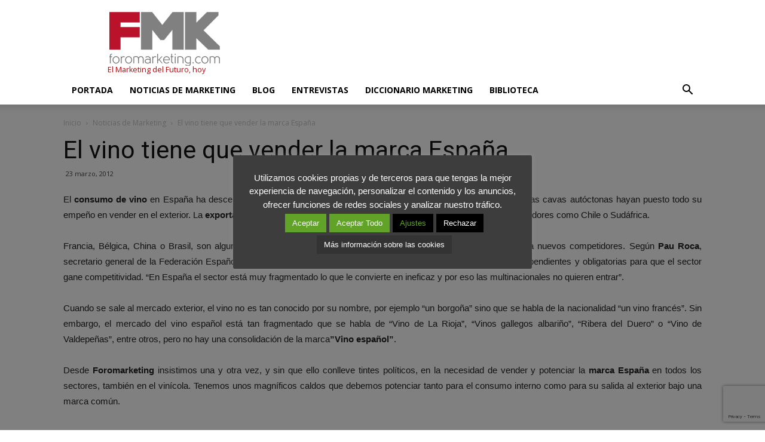

--- FILE ---
content_type: text/html; charset=utf-8
request_url: https://www.google.com/recaptcha/api2/anchor?ar=1&k=6Lf8a6oUAAAAABjpzhDhVLmcyv1YH_QbiLt6w6-k&co=aHR0cHM6Ly93d3cuZm9yb21hcmtldGluZy5jb206NDQz&hl=en&v=N67nZn4AqZkNcbeMu4prBgzg&size=invisible&anchor-ms=20000&execute-ms=30000&cb=xncj7p8x1nni
body_size: 48513
content:
<!DOCTYPE HTML><html dir="ltr" lang="en"><head><meta http-equiv="Content-Type" content="text/html; charset=UTF-8">
<meta http-equiv="X-UA-Compatible" content="IE=edge">
<title>reCAPTCHA</title>
<style type="text/css">
/* cyrillic-ext */
@font-face {
  font-family: 'Roboto';
  font-style: normal;
  font-weight: 400;
  font-stretch: 100%;
  src: url(//fonts.gstatic.com/s/roboto/v48/KFO7CnqEu92Fr1ME7kSn66aGLdTylUAMa3GUBHMdazTgWw.woff2) format('woff2');
  unicode-range: U+0460-052F, U+1C80-1C8A, U+20B4, U+2DE0-2DFF, U+A640-A69F, U+FE2E-FE2F;
}
/* cyrillic */
@font-face {
  font-family: 'Roboto';
  font-style: normal;
  font-weight: 400;
  font-stretch: 100%;
  src: url(//fonts.gstatic.com/s/roboto/v48/KFO7CnqEu92Fr1ME7kSn66aGLdTylUAMa3iUBHMdazTgWw.woff2) format('woff2');
  unicode-range: U+0301, U+0400-045F, U+0490-0491, U+04B0-04B1, U+2116;
}
/* greek-ext */
@font-face {
  font-family: 'Roboto';
  font-style: normal;
  font-weight: 400;
  font-stretch: 100%;
  src: url(//fonts.gstatic.com/s/roboto/v48/KFO7CnqEu92Fr1ME7kSn66aGLdTylUAMa3CUBHMdazTgWw.woff2) format('woff2');
  unicode-range: U+1F00-1FFF;
}
/* greek */
@font-face {
  font-family: 'Roboto';
  font-style: normal;
  font-weight: 400;
  font-stretch: 100%;
  src: url(//fonts.gstatic.com/s/roboto/v48/KFO7CnqEu92Fr1ME7kSn66aGLdTylUAMa3-UBHMdazTgWw.woff2) format('woff2');
  unicode-range: U+0370-0377, U+037A-037F, U+0384-038A, U+038C, U+038E-03A1, U+03A3-03FF;
}
/* math */
@font-face {
  font-family: 'Roboto';
  font-style: normal;
  font-weight: 400;
  font-stretch: 100%;
  src: url(//fonts.gstatic.com/s/roboto/v48/KFO7CnqEu92Fr1ME7kSn66aGLdTylUAMawCUBHMdazTgWw.woff2) format('woff2');
  unicode-range: U+0302-0303, U+0305, U+0307-0308, U+0310, U+0312, U+0315, U+031A, U+0326-0327, U+032C, U+032F-0330, U+0332-0333, U+0338, U+033A, U+0346, U+034D, U+0391-03A1, U+03A3-03A9, U+03B1-03C9, U+03D1, U+03D5-03D6, U+03F0-03F1, U+03F4-03F5, U+2016-2017, U+2034-2038, U+203C, U+2040, U+2043, U+2047, U+2050, U+2057, U+205F, U+2070-2071, U+2074-208E, U+2090-209C, U+20D0-20DC, U+20E1, U+20E5-20EF, U+2100-2112, U+2114-2115, U+2117-2121, U+2123-214F, U+2190, U+2192, U+2194-21AE, U+21B0-21E5, U+21F1-21F2, U+21F4-2211, U+2213-2214, U+2216-22FF, U+2308-230B, U+2310, U+2319, U+231C-2321, U+2336-237A, U+237C, U+2395, U+239B-23B7, U+23D0, U+23DC-23E1, U+2474-2475, U+25AF, U+25B3, U+25B7, U+25BD, U+25C1, U+25CA, U+25CC, U+25FB, U+266D-266F, U+27C0-27FF, U+2900-2AFF, U+2B0E-2B11, U+2B30-2B4C, U+2BFE, U+3030, U+FF5B, U+FF5D, U+1D400-1D7FF, U+1EE00-1EEFF;
}
/* symbols */
@font-face {
  font-family: 'Roboto';
  font-style: normal;
  font-weight: 400;
  font-stretch: 100%;
  src: url(//fonts.gstatic.com/s/roboto/v48/KFO7CnqEu92Fr1ME7kSn66aGLdTylUAMaxKUBHMdazTgWw.woff2) format('woff2');
  unicode-range: U+0001-000C, U+000E-001F, U+007F-009F, U+20DD-20E0, U+20E2-20E4, U+2150-218F, U+2190, U+2192, U+2194-2199, U+21AF, U+21E6-21F0, U+21F3, U+2218-2219, U+2299, U+22C4-22C6, U+2300-243F, U+2440-244A, U+2460-24FF, U+25A0-27BF, U+2800-28FF, U+2921-2922, U+2981, U+29BF, U+29EB, U+2B00-2BFF, U+4DC0-4DFF, U+FFF9-FFFB, U+10140-1018E, U+10190-1019C, U+101A0, U+101D0-101FD, U+102E0-102FB, U+10E60-10E7E, U+1D2C0-1D2D3, U+1D2E0-1D37F, U+1F000-1F0FF, U+1F100-1F1AD, U+1F1E6-1F1FF, U+1F30D-1F30F, U+1F315, U+1F31C, U+1F31E, U+1F320-1F32C, U+1F336, U+1F378, U+1F37D, U+1F382, U+1F393-1F39F, U+1F3A7-1F3A8, U+1F3AC-1F3AF, U+1F3C2, U+1F3C4-1F3C6, U+1F3CA-1F3CE, U+1F3D4-1F3E0, U+1F3ED, U+1F3F1-1F3F3, U+1F3F5-1F3F7, U+1F408, U+1F415, U+1F41F, U+1F426, U+1F43F, U+1F441-1F442, U+1F444, U+1F446-1F449, U+1F44C-1F44E, U+1F453, U+1F46A, U+1F47D, U+1F4A3, U+1F4B0, U+1F4B3, U+1F4B9, U+1F4BB, U+1F4BF, U+1F4C8-1F4CB, U+1F4D6, U+1F4DA, U+1F4DF, U+1F4E3-1F4E6, U+1F4EA-1F4ED, U+1F4F7, U+1F4F9-1F4FB, U+1F4FD-1F4FE, U+1F503, U+1F507-1F50B, U+1F50D, U+1F512-1F513, U+1F53E-1F54A, U+1F54F-1F5FA, U+1F610, U+1F650-1F67F, U+1F687, U+1F68D, U+1F691, U+1F694, U+1F698, U+1F6AD, U+1F6B2, U+1F6B9-1F6BA, U+1F6BC, U+1F6C6-1F6CF, U+1F6D3-1F6D7, U+1F6E0-1F6EA, U+1F6F0-1F6F3, U+1F6F7-1F6FC, U+1F700-1F7FF, U+1F800-1F80B, U+1F810-1F847, U+1F850-1F859, U+1F860-1F887, U+1F890-1F8AD, U+1F8B0-1F8BB, U+1F8C0-1F8C1, U+1F900-1F90B, U+1F93B, U+1F946, U+1F984, U+1F996, U+1F9E9, U+1FA00-1FA6F, U+1FA70-1FA7C, U+1FA80-1FA89, U+1FA8F-1FAC6, U+1FACE-1FADC, U+1FADF-1FAE9, U+1FAF0-1FAF8, U+1FB00-1FBFF;
}
/* vietnamese */
@font-face {
  font-family: 'Roboto';
  font-style: normal;
  font-weight: 400;
  font-stretch: 100%;
  src: url(//fonts.gstatic.com/s/roboto/v48/KFO7CnqEu92Fr1ME7kSn66aGLdTylUAMa3OUBHMdazTgWw.woff2) format('woff2');
  unicode-range: U+0102-0103, U+0110-0111, U+0128-0129, U+0168-0169, U+01A0-01A1, U+01AF-01B0, U+0300-0301, U+0303-0304, U+0308-0309, U+0323, U+0329, U+1EA0-1EF9, U+20AB;
}
/* latin-ext */
@font-face {
  font-family: 'Roboto';
  font-style: normal;
  font-weight: 400;
  font-stretch: 100%;
  src: url(//fonts.gstatic.com/s/roboto/v48/KFO7CnqEu92Fr1ME7kSn66aGLdTylUAMa3KUBHMdazTgWw.woff2) format('woff2');
  unicode-range: U+0100-02BA, U+02BD-02C5, U+02C7-02CC, U+02CE-02D7, U+02DD-02FF, U+0304, U+0308, U+0329, U+1D00-1DBF, U+1E00-1E9F, U+1EF2-1EFF, U+2020, U+20A0-20AB, U+20AD-20C0, U+2113, U+2C60-2C7F, U+A720-A7FF;
}
/* latin */
@font-face {
  font-family: 'Roboto';
  font-style: normal;
  font-weight: 400;
  font-stretch: 100%;
  src: url(//fonts.gstatic.com/s/roboto/v48/KFO7CnqEu92Fr1ME7kSn66aGLdTylUAMa3yUBHMdazQ.woff2) format('woff2');
  unicode-range: U+0000-00FF, U+0131, U+0152-0153, U+02BB-02BC, U+02C6, U+02DA, U+02DC, U+0304, U+0308, U+0329, U+2000-206F, U+20AC, U+2122, U+2191, U+2193, U+2212, U+2215, U+FEFF, U+FFFD;
}
/* cyrillic-ext */
@font-face {
  font-family: 'Roboto';
  font-style: normal;
  font-weight: 500;
  font-stretch: 100%;
  src: url(//fonts.gstatic.com/s/roboto/v48/KFO7CnqEu92Fr1ME7kSn66aGLdTylUAMa3GUBHMdazTgWw.woff2) format('woff2');
  unicode-range: U+0460-052F, U+1C80-1C8A, U+20B4, U+2DE0-2DFF, U+A640-A69F, U+FE2E-FE2F;
}
/* cyrillic */
@font-face {
  font-family: 'Roboto';
  font-style: normal;
  font-weight: 500;
  font-stretch: 100%;
  src: url(//fonts.gstatic.com/s/roboto/v48/KFO7CnqEu92Fr1ME7kSn66aGLdTylUAMa3iUBHMdazTgWw.woff2) format('woff2');
  unicode-range: U+0301, U+0400-045F, U+0490-0491, U+04B0-04B1, U+2116;
}
/* greek-ext */
@font-face {
  font-family: 'Roboto';
  font-style: normal;
  font-weight: 500;
  font-stretch: 100%;
  src: url(//fonts.gstatic.com/s/roboto/v48/KFO7CnqEu92Fr1ME7kSn66aGLdTylUAMa3CUBHMdazTgWw.woff2) format('woff2');
  unicode-range: U+1F00-1FFF;
}
/* greek */
@font-face {
  font-family: 'Roboto';
  font-style: normal;
  font-weight: 500;
  font-stretch: 100%;
  src: url(//fonts.gstatic.com/s/roboto/v48/KFO7CnqEu92Fr1ME7kSn66aGLdTylUAMa3-UBHMdazTgWw.woff2) format('woff2');
  unicode-range: U+0370-0377, U+037A-037F, U+0384-038A, U+038C, U+038E-03A1, U+03A3-03FF;
}
/* math */
@font-face {
  font-family: 'Roboto';
  font-style: normal;
  font-weight: 500;
  font-stretch: 100%;
  src: url(//fonts.gstatic.com/s/roboto/v48/KFO7CnqEu92Fr1ME7kSn66aGLdTylUAMawCUBHMdazTgWw.woff2) format('woff2');
  unicode-range: U+0302-0303, U+0305, U+0307-0308, U+0310, U+0312, U+0315, U+031A, U+0326-0327, U+032C, U+032F-0330, U+0332-0333, U+0338, U+033A, U+0346, U+034D, U+0391-03A1, U+03A3-03A9, U+03B1-03C9, U+03D1, U+03D5-03D6, U+03F0-03F1, U+03F4-03F5, U+2016-2017, U+2034-2038, U+203C, U+2040, U+2043, U+2047, U+2050, U+2057, U+205F, U+2070-2071, U+2074-208E, U+2090-209C, U+20D0-20DC, U+20E1, U+20E5-20EF, U+2100-2112, U+2114-2115, U+2117-2121, U+2123-214F, U+2190, U+2192, U+2194-21AE, U+21B0-21E5, U+21F1-21F2, U+21F4-2211, U+2213-2214, U+2216-22FF, U+2308-230B, U+2310, U+2319, U+231C-2321, U+2336-237A, U+237C, U+2395, U+239B-23B7, U+23D0, U+23DC-23E1, U+2474-2475, U+25AF, U+25B3, U+25B7, U+25BD, U+25C1, U+25CA, U+25CC, U+25FB, U+266D-266F, U+27C0-27FF, U+2900-2AFF, U+2B0E-2B11, U+2B30-2B4C, U+2BFE, U+3030, U+FF5B, U+FF5D, U+1D400-1D7FF, U+1EE00-1EEFF;
}
/* symbols */
@font-face {
  font-family: 'Roboto';
  font-style: normal;
  font-weight: 500;
  font-stretch: 100%;
  src: url(//fonts.gstatic.com/s/roboto/v48/KFO7CnqEu92Fr1ME7kSn66aGLdTylUAMaxKUBHMdazTgWw.woff2) format('woff2');
  unicode-range: U+0001-000C, U+000E-001F, U+007F-009F, U+20DD-20E0, U+20E2-20E4, U+2150-218F, U+2190, U+2192, U+2194-2199, U+21AF, U+21E6-21F0, U+21F3, U+2218-2219, U+2299, U+22C4-22C6, U+2300-243F, U+2440-244A, U+2460-24FF, U+25A0-27BF, U+2800-28FF, U+2921-2922, U+2981, U+29BF, U+29EB, U+2B00-2BFF, U+4DC0-4DFF, U+FFF9-FFFB, U+10140-1018E, U+10190-1019C, U+101A0, U+101D0-101FD, U+102E0-102FB, U+10E60-10E7E, U+1D2C0-1D2D3, U+1D2E0-1D37F, U+1F000-1F0FF, U+1F100-1F1AD, U+1F1E6-1F1FF, U+1F30D-1F30F, U+1F315, U+1F31C, U+1F31E, U+1F320-1F32C, U+1F336, U+1F378, U+1F37D, U+1F382, U+1F393-1F39F, U+1F3A7-1F3A8, U+1F3AC-1F3AF, U+1F3C2, U+1F3C4-1F3C6, U+1F3CA-1F3CE, U+1F3D4-1F3E0, U+1F3ED, U+1F3F1-1F3F3, U+1F3F5-1F3F7, U+1F408, U+1F415, U+1F41F, U+1F426, U+1F43F, U+1F441-1F442, U+1F444, U+1F446-1F449, U+1F44C-1F44E, U+1F453, U+1F46A, U+1F47D, U+1F4A3, U+1F4B0, U+1F4B3, U+1F4B9, U+1F4BB, U+1F4BF, U+1F4C8-1F4CB, U+1F4D6, U+1F4DA, U+1F4DF, U+1F4E3-1F4E6, U+1F4EA-1F4ED, U+1F4F7, U+1F4F9-1F4FB, U+1F4FD-1F4FE, U+1F503, U+1F507-1F50B, U+1F50D, U+1F512-1F513, U+1F53E-1F54A, U+1F54F-1F5FA, U+1F610, U+1F650-1F67F, U+1F687, U+1F68D, U+1F691, U+1F694, U+1F698, U+1F6AD, U+1F6B2, U+1F6B9-1F6BA, U+1F6BC, U+1F6C6-1F6CF, U+1F6D3-1F6D7, U+1F6E0-1F6EA, U+1F6F0-1F6F3, U+1F6F7-1F6FC, U+1F700-1F7FF, U+1F800-1F80B, U+1F810-1F847, U+1F850-1F859, U+1F860-1F887, U+1F890-1F8AD, U+1F8B0-1F8BB, U+1F8C0-1F8C1, U+1F900-1F90B, U+1F93B, U+1F946, U+1F984, U+1F996, U+1F9E9, U+1FA00-1FA6F, U+1FA70-1FA7C, U+1FA80-1FA89, U+1FA8F-1FAC6, U+1FACE-1FADC, U+1FADF-1FAE9, U+1FAF0-1FAF8, U+1FB00-1FBFF;
}
/* vietnamese */
@font-face {
  font-family: 'Roboto';
  font-style: normal;
  font-weight: 500;
  font-stretch: 100%;
  src: url(//fonts.gstatic.com/s/roboto/v48/KFO7CnqEu92Fr1ME7kSn66aGLdTylUAMa3OUBHMdazTgWw.woff2) format('woff2');
  unicode-range: U+0102-0103, U+0110-0111, U+0128-0129, U+0168-0169, U+01A0-01A1, U+01AF-01B0, U+0300-0301, U+0303-0304, U+0308-0309, U+0323, U+0329, U+1EA0-1EF9, U+20AB;
}
/* latin-ext */
@font-face {
  font-family: 'Roboto';
  font-style: normal;
  font-weight: 500;
  font-stretch: 100%;
  src: url(//fonts.gstatic.com/s/roboto/v48/KFO7CnqEu92Fr1ME7kSn66aGLdTylUAMa3KUBHMdazTgWw.woff2) format('woff2');
  unicode-range: U+0100-02BA, U+02BD-02C5, U+02C7-02CC, U+02CE-02D7, U+02DD-02FF, U+0304, U+0308, U+0329, U+1D00-1DBF, U+1E00-1E9F, U+1EF2-1EFF, U+2020, U+20A0-20AB, U+20AD-20C0, U+2113, U+2C60-2C7F, U+A720-A7FF;
}
/* latin */
@font-face {
  font-family: 'Roboto';
  font-style: normal;
  font-weight: 500;
  font-stretch: 100%;
  src: url(//fonts.gstatic.com/s/roboto/v48/KFO7CnqEu92Fr1ME7kSn66aGLdTylUAMa3yUBHMdazQ.woff2) format('woff2');
  unicode-range: U+0000-00FF, U+0131, U+0152-0153, U+02BB-02BC, U+02C6, U+02DA, U+02DC, U+0304, U+0308, U+0329, U+2000-206F, U+20AC, U+2122, U+2191, U+2193, U+2212, U+2215, U+FEFF, U+FFFD;
}
/* cyrillic-ext */
@font-face {
  font-family: 'Roboto';
  font-style: normal;
  font-weight: 900;
  font-stretch: 100%;
  src: url(//fonts.gstatic.com/s/roboto/v48/KFO7CnqEu92Fr1ME7kSn66aGLdTylUAMa3GUBHMdazTgWw.woff2) format('woff2');
  unicode-range: U+0460-052F, U+1C80-1C8A, U+20B4, U+2DE0-2DFF, U+A640-A69F, U+FE2E-FE2F;
}
/* cyrillic */
@font-face {
  font-family: 'Roboto';
  font-style: normal;
  font-weight: 900;
  font-stretch: 100%;
  src: url(//fonts.gstatic.com/s/roboto/v48/KFO7CnqEu92Fr1ME7kSn66aGLdTylUAMa3iUBHMdazTgWw.woff2) format('woff2');
  unicode-range: U+0301, U+0400-045F, U+0490-0491, U+04B0-04B1, U+2116;
}
/* greek-ext */
@font-face {
  font-family: 'Roboto';
  font-style: normal;
  font-weight: 900;
  font-stretch: 100%;
  src: url(//fonts.gstatic.com/s/roboto/v48/KFO7CnqEu92Fr1ME7kSn66aGLdTylUAMa3CUBHMdazTgWw.woff2) format('woff2');
  unicode-range: U+1F00-1FFF;
}
/* greek */
@font-face {
  font-family: 'Roboto';
  font-style: normal;
  font-weight: 900;
  font-stretch: 100%;
  src: url(//fonts.gstatic.com/s/roboto/v48/KFO7CnqEu92Fr1ME7kSn66aGLdTylUAMa3-UBHMdazTgWw.woff2) format('woff2');
  unicode-range: U+0370-0377, U+037A-037F, U+0384-038A, U+038C, U+038E-03A1, U+03A3-03FF;
}
/* math */
@font-face {
  font-family: 'Roboto';
  font-style: normal;
  font-weight: 900;
  font-stretch: 100%;
  src: url(//fonts.gstatic.com/s/roboto/v48/KFO7CnqEu92Fr1ME7kSn66aGLdTylUAMawCUBHMdazTgWw.woff2) format('woff2');
  unicode-range: U+0302-0303, U+0305, U+0307-0308, U+0310, U+0312, U+0315, U+031A, U+0326-0327, U+032C, U+032F-0330, U+0332-0333, U+0338, U+033A, U+0346, U+034D, U+0391-03A1, U+03A3-03A9, U+03B1-03C9, U+03D1, U+03D5-03D6, U+03F0-03F1, U+03F4-03F5, U+2016-2017, U+2034-2038, U+203C, U+2040, U+2043, U+2047, U+2050, U+2057, U+205F, U+2070-2071, U+2074-208E, U+2090-209C, U+20D0-20DC, U+20E1, U+20E5-20EF, U+2100-2112, U+2114-2115, U+2117-2121, U+2123-214F, U+2190, U+2192, U+2194-21AE, U+21B0-21E5, U+21F1-21F2, U+21F4-2211, U+2213-2214, U+2216-22FF, U+2308-230B, U+2310, U+2319, U+231C-2321, U+2336-237A, U+237C, U+2395, U+239B-23B7, U+23D0, U+23DC-23E1, U+2474-2475, U+25AF, U+25B3, U+25B7, U+25BD, U+25C1, U+25CA, U+25CC, U+25FB, U+266D-266F, U+27C0-27FF, U+2900-2AFF, U+2B0E-2B11, U+2B30-2B4C, U+2BFE, U+3030, U+FF5B, U+FF5D, U+1D400-1D7FF, U+1EE00-1EEFF;
}
/* symbols */
@font-face {
  font-family: 'Roboto';
  font-style: normal;
  font-weight: 900;
  font-stretch: 100%;
  src: url(//fonts.gstatic.com/s/roboto/v48/KFO7CnqEu92Fr1ME7kSn66aGLdTylUAMaxKUBHMdazTgWw.woff2) format('woff2');
  unicode-range: U+0001-000C, U+000E-001F, U+007F-009F, U+20DD-20E0, U+20E2-20E4, U+2150-218F, U+2190, U+2192, U+2194-2199, U+21AF, U+21E6-21F0, U+21F3, U+2218-2219, U+2299, U+22C4-22C6, U+2300-243F, U+2440-244A, U+2460-24FF, U+25A0-27BF, U+2800-28FF, U+2921-2922, U+2981, U+29BF, U+29EB, U+2B00-2BFF, U+4DC0-4DFF, U+FFF9-FFFB, U+10140-1018E, U+10190-1019C, U+101A0, U+101D0-101FD, U+102E0-102FB, U+10E60-10E7E, U+1D2C0-1D2D3, U+1D2E0-1D37F, U+1F000-1F0FF, U+1F100-1F1AD, U+1F1E6-1F1FF, U+1F30D-1F30F, U+1F315, U+1F31C, U+1F31E, U+1F320-1F32C, U+1F336, U+1F378, U+1F37D, U+1F382, U+1F393-1F39F, U+1F3A7-1F3A8, U+1F3AC-1F3AF, U+1F3C2, U+1F3C4-1F3C6, U+1F3CA-1F3CE, U+1F3D4-1F3E0, U+1F3ED, U+1F3F1-1F3F3, U+1F3F5-1F3F7, U+1F408, U+1F415, U+1F41F, U+1F426, U+1F43F, U+1F441-1F442, U+1F444, U+1F446-1F449, U+1F44C-1F44E, U+1F453, U+1F46A, U+1F47D, U+1F4A3, U+1F4B0, U+1F4B3, U+1F4B9, U+1F4BB, U+1F4BF, U+1F4C8-1F4CB, U+1F4D6, U+1F4DA, U+1F4DF, U+1F4E3-1F4E6, U+1F4EA-1F4ED, U+1F4F7, U+1F4F9-1F4FB, U+1F4FD-1F4FE, U+1F503, U+1F507-1F50B, U+1F50D, U+1F512-1F513, U+1F53E-1F54A, U+1F54F-1F5FA, U+1F610, U+1F650-1F67F, U+1F687, U+1F68D, U+1F691, U+1F694, U+1F698, U+1F6AD, U+1F6B2, U+1F6B9-1F6BA, U+1F6BC, U+1F6C6-1F6CF, U+1F6D3-1F6D7, U+1F6E0-1F6EA, U+1F6F0-1F6F3, U+1F6F7-1F6FC, U+1F700-1F7FF, U+1F800-1F80B, U+1F810-1F847, U+1F850-1F859, U+1F860-1F887, U+1F890-1F8AD, U+1F8B0-1F8BB, U+1F8C0-1F8C1, U+1F900-1F90B, U+1F93B, U+1F946, U+1F984, U+1F996, U+1F9E9, U+1FA00-1FA6F, U+1FA70-1FA7C, U+1FA80-1FA89, U+1FA8F-1FAC6, U+1FACE-1FADC, U+1FADF-1FAE9, U+1FAF0-1FAF8, U+1FB00-1FBFF;
}
/* vietnamese */
@font-face {
  font-family: 'Roboto';
  font-style: normal;
  font-weight: 900;
  font-stretch: 100%;
  src: url(//fonts.gstatic.com/s/roboto/v48/KFO7CnqEu92Fr1ME7kSn66aGLdTylUAMa3OUBHMdazTgWw.woff2) format('woff2');
  unicode-range: U+0102-0103, U+0110-0111, U+0128-0129, U+0168-0169, U+01A0-01A1, U+01AF-01B0, U+0300-0301, U+0303-0304, U+0308-0309, U+0323, U+0329, U+1EA0-1EF9, U+20AB;
}
/* latin-ext */
@font-face {
  font-family: 'Roboto';
  font-style: normal;
  font-weight: 900;
  font-stretch: 100%;
  src: url(//fonts.gstatic.com/s/roboto/v48/KFO7CnqEu92Fr1ME7kSn66aGLdTylUAMa3KUBHMdazTgWw.woff2) format('woff2');
  unicode-range: U+0100-02BA, U+02BD-02C5, U+02C7-02CC, U+02CE-02D7, U+02DD-02FF, U+0304, U+0308, U+0329, U+1D00-1DBF, U+1E00-1E9F, U+1EF2-1EFF, U+2020, U+20A0-20AB, U+20AD-20C0, U+2113, U+2C60-2C7F, U+A720-A7FF;
}
/* latin */
@font-face {
  font-family: 'Roboto';
  font-style: normal;
  font-weight: 900;
  font-stretch: 100%;
  src: url(//fonts.gstatic.com/s/roboto/v48/KFO7CnqEu92Fr1ME7kSn66aGLdTylUAMa3yUBHMdazQ.woff2) format('woff2');
  unicode-range: U+0000-00FF, U+0131, U+0152-0153, U+02BB-02BC, U+02C6, U+02DA, U+02DC, U+0304, U+0308, U+0329, U+2000-206F, U+20AC, U+2122, U+2191, U+2193, U+2212, U+2215, U+FEFF, U+FFFD;
}

</style>
<link rel="stylesheet" type="text/css" href="https://www.gstatic.com/recaptcha/releases/N67nZn4AqZkNcbeMu4prBgzg/styles__ltr.css">
<script nonce="TSXLCLacqeHwNcfZrJL3kw" type="text/javascript">window['__recaptcha_api'] = 'https://www.google.com/recaptcha/api2/';</script>
<script type="text/javascript" src="https://www.gstatic.com/recaptcha/releases/N67nZn4AqZkNcbeMu4prBgzg/recaptcha__en.js" nonce="TSXLCLacqeHwNcfZrJL3kw">
      
    </script></head>
<body><div id="rc-anchor-alert" class="rc-anchor-alert"></div>
<input type="hidden" id="recaptcha-token" value="[base64]">
<script type="text/javascript" nonce="TSXLCLacqeHwNcfZrJL3kw">
      recaptcha.anchor.Main.init("[\x22ainput\x22,[\x22bgdata\x22,\x22\x22,\[base64]/[base64]/[base64]/[base64]/[base64]/UltsKytdPUU6KEU8MjA0OD9SW2wrK109RT4+NnwxOTI6KChFJjY0NTEyKT09NTUyOTYmJk0rMTxjLmxlbmd0aCYmKGMuY2hhckNvZGVBdChNKzEpJjY0NTEyKT09NTYzMjA/[base64]/[base64]/[base64]/[base64]/[base64]/[base64]/[base64]\x22,\[base64]\x22,\[base64]/DsMOXVMKFflFzUk0nw41PU8KNwp7DnGVTCsKzwoAjw5IyDXzChF1fe0EBADvCpkFXagHDoTDDk2V4w5/DnWVFw4jCv8KseWVFwpnCosKow5Fyw7l9w7RLesOnwqzCjRbDmlfCqlVdw6TDnGDDl8KtwpA+wrk/[base64]/Yy0CamLDuwbClMKyFAfCrAQ8LcKrJUzDgcOdJUrDgcOJQcOnOhguw5rDisOidT3CusOqf2TDh1s1wpJxwrpjwqA+wp4jwrcPe3zDjknDuMODNjcIMCbCgMKowrkJD0PCvcOUQB3CuQnDscKOI8KFGcK0CMO9w4NUwqvDtlzCkhzDljI/w7rClsK6TQxTw41uasOzYMOSw7J7NcOyN3thXmN8wokwGyHCtzTCsMOZXlPDq8OZwrTDmMKKIy0WwqjCssOEw43CuWPCthsAQiBzLsKiB8OnIcOuVsKswpQmwqLCj8O9CMKoZA3DrDUdwr4/QsKqwozDhcKTwpEgwqZhAH7CvH7CnCrDnmnCgQ9xwqoXDRo1LnVsw4ALVsKuwpDDtE3ChMOeEGrDthLCuQPCp0BIYkkAXzkTw6slJsKWTMOIw79zdXfCh8O5w5fDszDCnsOpZV5nGDHDjMK/wrkWw5YYwrDDpl9dQcKcG8KzaHfCjGgTwpDDuMObwqcHwpJoWMKUw7Vpw4UYwq8tVcOuw7/Dg8KfKsOcJ0LCuBBKwrvCvC7DrcOCw4tJNcKPw4zCtCMSRXnDgTRCIxDDvVlAw7HCqMOxw45IdTMxLsOkwqHDp8KbM8KWwp5iwpkeV8OEwr4lZcKeM2YlAH9DwqjCn8O3wq/CssKgKDFwwp8TZsKhWRDCp0bCk8Kpwr0JJlk8wrtOw5BnCcOgKcOlw50NQF5dDivCgMOcaMOfeMKUGMO3w7EbwpUywrDCosKXw4BDCkDCq8K9w6kLLTHDrcOrw6/ClMORw7I7wpYTcX7DiSDChRXDksORw7rCuQw9LsOkw53DjVBeAQ/CgTgpwqtNCcKEZAJKNmfDhFBvw6ZvwrPDriPDtVESwrpSHkPDtibCkcKMwoZuXUnDusK0wpPCiMOSw7wcW8OcUD/DpsOgCRpGw4xMTTlHbcO7IcKUMGbDjCQRYk/Cq1tGw61qJHjDssOjKcOewpPDsm3ClsOAw4TCu8KtEQszwpjCtsK2wqRtwpYpCMKrOMO4dsK+w6R1wqjDuT/Cu8OuFTLCrTbCv8KlZUbCgcODVMOjwo3CtMOuwrY1wpx3eXzDm8OyNGc2wrbCjE7CmlzDmQUfE3YOw6vDuVlhEGLDjxTDv8OHcjtKw5JhVyQydMKJf8K+IVPCmybClcOUw5J8w5sHd05kw70zw6HCtl/ChWESP8KQJ2UcwphOY8KPI8Omw67CrxBMwrMSw7rCi07Ci2/DqcOnB3zDlifDs3xMw7h0VC7DicKxwoAtDcKXw5zDlHLCvQ7CqAJXd8KNdsOvVcOtHnA1LiZVw6Yww4/DiC4MRsOaw7XCsMOzwpxUX8KUP8Kow6QKw40aKMKdwq7DpSrDoh3Cq8OFeynCuMKeD8KxwobCrnFeN17DtiLCnsOIw45sGcOWPcK/wp1Ew6pqRlrCgcO/[base64]/CjsKyw7Ype8OLwpTDoybDlMO/[base64]/Cv37CmyzDqTF0UsKewrjCk8KAwqjCgHwVw6TDtcKPLyfChcKlw4rDs8OqCyc1wpDDj1EjEUgjw7DDqsO8wqjDq2xmIkrDizPCj8K/GsKFAVJUw4HDjcOmLMK+wpVDw7RDw7/CqW/[base64]/[base64]/[base64]/CkTDCksOcwqcbwqkMN8Oaw4JFw5A/RsOJwr8oEMKlCWRmQMOhDcOFChtvw7xKwqPCr8O2w6NWwrvCpCzDoF58bDTCoWPDg8O8w4FmwofCgmPCixsEwrHCg8KFw6DCjwQywrbDhHPDjsKNZMK5wqrDocKHwo3Cm25wwo4EwpvCksOxRsK1wpLCh2MrCyIuFcK/wq8RZQM9w5t+R8K/w4fChsOZIRLDu8O5UMK0XcK6FxYewpLCj8OtUSzCkMOQJ3jDgcOhecK6w5t/fWTCpcO9w5TDlMOeQMK5w74Zw54lCwoRP01Fw77ClcO/QF9mPcOfw7jCo8OEwqVLwofDpl5PM8KUw4JnC17CrMOuw4jDhXrCpSLDqcOdwqRhRzEtwpRGw4LDl8Oow7ldw4/DhwYjw4/[base64]/cHFXw78DX0ULex/Cl3gTw7nDocKkw5rCsMK1ZsO4a8Ocw4NBw5tjWEzCqxURdlo3wpXDmyUYw6LDm8KZwr4tRw1wwrzCksKRaF/Ci8ODB8KUCgrDsGgwDzLDhMO5RXB6RMKdKmvDs8KHAcKhVinDuks+w7fDh8K4L8OVwq3ClxPCosKtFWzCnhECwqRTwolfwp4Cc8OPHVcITAsYw6YYDhbDjsKFTcO4wpTDmcKpwrt2HgvDvxrDvEdUVyfDgMOKPsKCwrkSY8OtK8OSYcOFwps/[base64]/CoVVqwqXCqj1NTlPDpjbCkjjDrMO2wqTDg8OzWnrDlifDs8OBHRlmw7nCpntwwpsyUsK4GsOiagt/wo1tSsKGKkRHwq06wq/[base64]/[base64]/[base64]/DvSPDnMKXwrskwqLCj8K7En/CrgBUdcKkw4nCqcOVwp9dw59tVsKlw7lfAcKlHsOIwofDhhsAwp/DmcOyWcKDwqNBWEQawrhGw5vCgsOdwq3CmRbClMO8MxHDjsO/[base64]/YETCpMOEw6tNHTY2BXbDr3PCrMKvw5jDicKMB8Omw4ILw77CnsKUJcOIVcOUG0l+w40JcsOmwrFpw47CtVTCvMKdNsKbwr3Cm2HDunnCgMObY3RowpkdcC/ChVHDhD7CkcK4EjJcwpzDoG/CrMOZw7jDqMKcLSRRWMOGwo/DnQPDr8KQDz1+w78kwq3DtF/DrChnEMO7w4nDtsOmemPDv8KGXhXDr8OPQQTCjMOFW33CnGcSGMKvQMOjwrXCkcKCw57CmmjDncKbwqlSRsOnwqNzwqbCmFXCqS3Dj8K/QRDCmCrCkMO0Im7CscO4w6vChl5EZMOcIQ3DhMKuWcOXdsKcw7IawpNewqzCiMO7wqLCrMKSwpkcw4rDisOHw6rDmDTDonNTXzxqWmlrw5J+esOtw6VHw7vDkUQXUG7CgU9Xw4g7wok6w7HDpSfDmkFDw4HDrHw4wrzCgAHDmXQawppEw6Nfw6gbbi/[base64]/DmsKWbXFRaHx9w6nDjhMbw5R5w6prwoRSw5ViVALCjUoEL8ODw4/DqsOtT8K5ajzDl3MVw7MEwrrCq8OebWhBw7jDjsK2I0LDl8KUw7TCmkrDjsKXwr0NNcKOw5sWVRrDmMKvwpHDrznCtgzDncOHIGbCpcO4c3/DuMKHw44TwqfCrBMHwobCj1bDnCHDucOJwqHDj2A6wr/[base64]/DusOfw6k5F8Kgw5TDnsOVw4s4IMKJDsO4M3rCvT/CscK1w4hoSMOxbcK2w7IZLMKHw5DDlVYgw7zDjgTDgB8AKS9IwrIaZcKnw5/Dk1XDjsK9wrHDkgobHcOdW8OiHX7DownCnxAsJybDvVdnHMO0IS3DpsOKwrRSNg/Dk2LDkXDDh8OBDsKmYsK7w4HDkMOYw6IJI0N3wp/[base64]/CjFnDrMO2woUwwoXDgsONw6AdBR8+CcOVw73DlnXDsTnCucKHMsKswovCo0LCl8KHEcKXw7ocLTYHdcKYwrZscEzCqsKmFsODw4TCoWVuRArClWQtwowUwq/DjwTDl2c8wqPCgcOjw4MRwoDDom47HsKobX0Bw4EmEMK2eHnCgcKIYyzDilMmwp9JRcKmB8Opw4RhRcOeUSTDgXlXwqUrwo5xWj19U8Kjd8Kjwq1SZsKmYsOrQmEQw7fDojLDoMOMwrVoCjgkRj5Ew5PDssO1wpTCqsKxbD/DjH9PLsKkw7IMI8Kbw4XCgj8Ww5bCjMKCJgxVwoYYdcOSdcKQwohxbVXDp2sfWMO4JFfCp8KBA8KreHfDpn/DuMOCcS8zw4Raw6rCuzXCgkvClm3CusKIwojChsK5Y8O/w5UbVMO1wpMRw6pKa8OBTDfCt1F8wpvDrMKkwrDDgkvCuQvCmxNjbcOjfsKSVFHDpcO/[base64]/DscKYAmHDhcOpwq0HwqQleMK7bsKHRXbCoFDDkyIsw5sGOSvClMKWw4vDgsOIw7/CnsOBw7wqwrdgwqHCtsKtw4DCnsOxwpEgw6LClQ/Csnt7w43DlsKmw7LDh8O5wrzDmcK9LHLCk8KwW0cjAMKRBcKRKzDCosKrw5dPw5rCu8OUwpnDqRdCFMKtNsKXwonCh8KrGCzCuAd+w6/[base64]/CjcKrwpjDjicRY31bwo5DPsK4w5JceMOzwo9xwrh2ccOTAAtFwrXDv8KkMsOjw4JiSz7CqSvCpx/[base64]/Cj8KaNCzDosKQwpQNw6zDlmZjw4kYQsKHUMKYw6/DgsK+Sx58w7nDglUwXjkhU8OYw7kQdcOfwrbDmlLDpy0vVcKKR0TDosOzwqzCtcK5w7zCvhhRWQRxWC0gRcKjwql4H03DmsKgXsKMRzTDkCDCrznDkMOcw7fCqi/DlcK4wrPCtMOTA8OtO8OMHE7CsGwTZsK6worDrsKXwoPDisKvwqNuw6dbw5DDkMKzaMOKwo3DmWjCjMKFX3HDpcO8wqA3PxnCrsKGD8O1HcK3wqPCvcOlTi/Cu3bCmsKuw4hhwr4xw5dcWGM/Lj9RwpvCnw7Drlg5TiQTw5M1ZVN/NcO6YF9Qw44xNgItwrcjW8KPacKiXBDDk0fDtsKIw7zDqkfCoMKwDhAlQH/DlcKGwq3CscKmU8KUBMKWw6jDtGDDmsK4XxbCiMKUXMOAwobDtMKOWkbCpTvDpn7DqMOFV8OZacOJXcKwwropUcOHwrzCnsK1eXXCnGoDw7jCixUDwrZUw5/[base64]/DksKqUjjCmnPCvcKcOcOIw4/[base64]/[base64]/CizTDrMK6w5TCm8KawrR/wqTDtBXCvyTCkhPCq8OQw6XCicOywpccwrwMAGJ2QFR5w5rDpl3Dk33CjzjCkMKvPmRAZFNlwqc4wq1YcMK/w4JYTkzCjcO7w6fCoMKeY8O9QsKbwqvCt8OnwoLDgR/[base64]/OMOBcMKJQgghE8KiV8OYZUk1U2liw6pRw6jDqV4CcsKFJUACwr9xM1HCqx/DmMOrwpgsw7rClMKCwobDoVLDt0B/[base64]/DkCkHR8KLwoV6wqwlw6JRwpcKCk7CiTXDi8KGBcOGw4UzacKQwrPCksO2wrMwwoYiYyUYwrrDjsO2VjVmEwXCqcK/[base64]/CshXDsMOQV8K+N8KWLhFhw6fDlkvDjcOSCsOBN8KaBQcAbsO2fMOGVArDqwR/XMKYw7XDscOUw53CsWlGw4Jyw7IHw7txwqXClxrDuCoTw7vDmhzCncOedAlkw6Vyw6Q/woURG8KIwpQVGsKTwoPCg8KrCsK0aXNbw4DCisOGADZ4WEHCo8Oswo/CmS7Cl0HDr8K0Ah7DqcOhw47DthI2f8Olwr4DaioIT8OrwoXClT/DrXFLwo1WZsKhSxpDwo3DkMO6ZUIWaCTDqcKeE1fChwLCgMKRdMO0Xnwfwq5sWcKkwo3CmjVHOcOoY8KpAUrCpsKjwo9Ew4vDnlXDj8KowpEpXwAZw73DqMKXwoFNwop0NMO1ESBJwqbDo8KSIG/DmC/[base64]/DjcOJwrTDlcK/[base64]/Cqk9vacKmwqfCscKaRMKiw7rDv8K1wpRAaw98CMKgEsKgwq8lEMOWEsOBKMO2w6/DugHCo2rDgsOPwr/CpsKnw75ZSMOZw5PDtncIXzzClRxnw6MJwqp7wp7CrgzDqcKEw4jDvVBmwqvCpsOqKzLClcOJw4pEwp/[base64]/DrMKLwpA5w57CoDbCtcOOwrvCgMK9wpVNEzfChzNCUsOeTsKTfcKNPMOsecO1w4FGAQjDuMKfU8OYXgk4JsK5w50/[base64]/[base64]/fGnCvRDCkMKbFBJuAAM7CQnCmsKbw5Iow5rCscKxwqMvBwIuMUQNJ8OIFMKGw616d8Obw78Zw7VAwrjCm1nDnwjCjcO9ZSdzwprCpzV1woPDvMK7w5lNwrJHKsOzwoADAMOFw6pFw7/ClcO8YMKuwpbDvMOQa8OALMKlBcK0PxfCl1fDkCJXwqLCvhUDU2bDuMOPP8OIw5BkwrI8KMOCwqHCs8KeXhzCqwciw7bDrxXDv1kIwoQew7rCs3MecQgSwoLDmgFtwqLDmsKow74Nwr89w6DDjMK0cgBjEUzDp1VXRMO3I8OlS3rDisO4Bnoow4DDgsO/w4bChGXDscKXSlI4w5VLwpfCnErCr8OewobCgcOgwqPDhsKYw6xqL8KVX2NHwro9TFRHw5Mmwp7CncOdw7FPJ8K0NMO7J8KfD2vDl1DDtzMZw4/DssODRQoifj3DgAwmLhzCssKOeDTDki/DgCrCmmgwwp14YgrDjsOJdsKCw5TCrMO1w5vCj1d/K8K1YjzDocKjw5fCgi/ChBjCtcO/ZcOPQMKCw71Qwq7Ctx0/Qndhw6E/wrdqZE9VZ1VDw5dJw7lswpfChl5XAS3Cj8Otwrtcw7A5w4HCicKswp/Cn8KPb8O/Vgd4w5Rmwroiw5VXw4YbwqfDlDrCmnHCssObw45ZPV11wqDDtcK6fMOHYWUjwrEAZyA+TcObagYeS8OnO8Ojw4DDssKGXGDCk8KIQhRaUnhIw7rCuxnDiUbDjUE6LcKABjXDl25AQsKqOMOkH8OMw4/DusKYfWpRwrnChsOCw4ReVQ1LAXbCpSE6w47CpMOcAHfCtiUcNRDDlA/Ds8OHMl9pOwrCi0Ytw7ZZwo7CqsKaw4rDv2bDuMOFPcOlw4fDiBwLwo7DtXLDvwZlYX3ColVcwqlEQ8O/[base64]/CmBbDksKBSRpDJETDpXLCsMKSGH/[base64]/Duxk8wqE2XHYSXhg8w5ILwrTDnxF0e8KeahnDvCjCkkLDocOWbMKxw4FMWyIdwpcsQXURVMO+WU8uworDpwxiwrJgb8OQbDV1HMOlw4PDoMO4wovDuMOzYMO0wpAmRcOCw4rDv8OMwpDDk20OQQfDpmJ8wq/DiDzCsWwmwpkxFcOuwrzDnsOlw5rCsMOXT17Dvix7w4rDgsOnb8OJwqsUw6jDrxLDgT3DqUHCjRtjfsOVRinDrAFNw5rDqlA9w61iw6QXIV/Cg8O+FMK6DsKySsKKP8OUaMOYAyUWG8OZXsOXT0ZGw7HChArCg1LChT/Cg0XDkXxuw6IBFMOpZGchwp7DpRNdBBTChwQqwqzDjzbDv8KtwrvDuEABw7DDvDANwr7Du8Kxw5/Dg8KAD0HChMKCNzoFwqcqwoJ4wrjCj2zCsTnDm11HQMOhw7RXbMKRwooWSBzDpMOJLR4jOsObw7fDvAbDqSJOJyxuw7DCksKPesOLw7xowpN0wrMpw5xKUsKMw6/DncO3AT3DhsKxwofCvMOFFkfCvMKpwrDCpgrDokLDv8OnT0INfsK7w7Ncw5rDjFXDssO6LcKJDAbDtHvCncKxJcKcNE85w6cEacKSwrspMMORFRQgwoPCrcOvwrtgwoo4d0LDkUk+wobDtsKVw6rDnsKuwqt7PGLCscOGC28Owp/DpMKeHBk6BMOqwrTCuDbDo8OGRGogwqvCksKNJMOMY0vCgsORw4vCg8K4w4zDn3slwqV3Xw1bw4JLXEJuHX/Dq8OgJXzCtlrChkjDl8KbCE/DhcKRMDPCnEjCgH1TLcODwrPCvmHDuFEMRUDDrTrDhMKDwqBmB0gJasO5UMKQwrzCgcOKKVHDrDHDscOXHcKEwrrDk8KfWErDmW3DgA9CwrnCq8OyEsOGfClWJ27Co8KrMMO3A8KiJyrChcKWLsKqZTHDuCHDrcOSKMK+wqlGwobCm8OMw4/DnRwNOXTDsmoswqrCgsO9dsKTwpXCsBDCs8K5w6nDvsKnKFTDkMO+LFsew4Q2HnrDp8OJw7vCt8OwNkBmw4IOw7/DuHUMw6sxcn7CqyNKw6fDhnbCgx/CqMKuBBvCrsOHwqbDs8OCwrFsEXNUw40ZP8OIQcOiG3jCisK1woXCgsOEGMKXwqAvPMOUwojDv8K1w6lOPcKERsKfchvCuMKWwqELwqFmwq/[base64]/CjWQYwrgmwrDChS/CnV3DjsKNw6M0wp7DlUHCicKVw5jCuCDDtMKWbcKpw74LRlfCisKrTA4Vwrx+w6zCgcKrw6TDiMOlZ8Kjw4IBYTzDpsOfWMK/f8OaW8OpwobCoyHDl8OGw6nCgwp9CGlZwqBkQiHCtMKHN2ZDK3dnw4B5w7jDjMO6AmPDgsOyGkjCvsODw5bChVzCicKpasKFLcKXwqlTwpIOw5DDrS3CgXvCt8Kow49mXFwqFsKjwrnDs3PDvsKtBA/Dn3oVwpbCp8OPwqUewrzCscO8wqHDjU3DiXQnYnLCgQMTPsKIVsO+wqw9e8K1ZcOCNkEjw63CjsO+Pi/CkMKewpAtS1fDm8O+w5tfwq0IL8OZLcKQEgDCow9/d8Kjw5HDjx9Sb8OwAMOQw6ssZMODwrYVFFY0wqk8OEjCsMOGw7RQZBTDtlFIKDbDqC8fLsOwwqXChyADw5TDlsOSw5IuIsKuw67CsMO3SsOowqTDhhHDu00oSsKYw64pwphTL8K2wpISYcKPw5zCm3ZMITbDrj8Ufypuw4LCmCLCj8KRw4LDk0x/BcKQfQbChnzDhCjDrFrDpi3DicO/w4bDtCokwq43HMOqwo/CjFbCl8OodMOKw43DuQQBNUfDicOLw6jDuGk1bQ3DmcKHIMKlw7h0wpnDrMOzXVPCuk3DvwTDusOvwpfDk2dEcMOiM8OoJ8K7woBHwp/ChCPCucOlw5QiM8KuZ8KLUMKTRcKZw4R3w4lPwpJXesOjwrrDgcKnw5JLwqrDpMO9wrlfwo5Bwosmw4/DpmBGw5kHw5LDlcKVw5/ClA/CsUnCg1DDkxPDnMO6woTDisKtwrBaZww7AWpARGnCmSDDhsOxwqnDm8K/[base64]/[base64]/CtQMIwqXCv8OCw7TCk8OnMB7CicOJwqgKwofDqsOaw4rCshzDoMKdwrjCu0HCq8KVwqTDjW7DvsOqZz3CrMOPwofCtHXDhjjDpgYxw7FeHcORbMODwqvCgz/Cr8OSw7JaYcKnwrnDs8K8dXoSwoTDtmPChsK3wqdqwoFDP8KBKsK9AcOORHsbwowmL8KYwqzCiTTCvQNiwrfCtsKjPcOqw6J3XMK5ei8Rwr5ywoFnOMKtHcK/[base64]/wpo6w6bDlsOnB8Kfwp5AwqMvHWQwwohxEg/Dvg/Ct3jClXLDimDDhklkw6LCvwbDt8OYw7LCvyfCrcOJTSV3wptTwpYiw5bDosOUTCBtw4Euwo52csKWfcOVccO0U0xJTcK7EQTDjcOJccKBXjhZwrvDrMO/w5/[base64]/CsT3DpDlMCCrDjMKQJMK1wrvChGzDjMKRw5ptw4TCklLCgGHCtMKoccOxwo8UWsOXw7fDpsOrwpFvwrjDojXCvAxzYgUfLSMTQ8ODWX3CrRzCtcOrwr7Dm8Kwwrgpw4/DqjxtwqBfwqHDtMKfdUsEGcKjccKEQcOdwrfCisOrw43CrFDDhyZ6HMO4LsK5TsKfEcKtw6zDmnQZwrnCjX1Fwrk4w7Umw4TDnsKmwqbDvFDCqFLDk8OFMzfDlQXCgcOrA3p/[base64]/DvsObJsOEwpXClsKwfQ9gw5PDocOTWxvDpyZtwqrDsjIDw7QVDnnDqzh6w5w4LSrDvTzDp2vCkn9sBV8OK8K5w5JYGcKAEi7Dl8KRwpLDtcOXc8OEOsK0wqnDqHnDpsOGbkI6w43DiX/DsMKlGsO/[base64]/Di8OSIsKNwqMZP8O8fsKIc8OgGHQzw7PCqsKpKcKaSBlaP8O/GzDDucO+w5AgBCLDjE7DjSXCuMOnwonDtAbCpQ7ClMOJwqc6w49mwqEZwpzCmMKiwo/CnRpaw5Rjay7DjMOvw5k2fkQvJ1Z3YTzDn8KGDj1AKCNUbMOzG8O+K8KzXT/CrcOLNSPDlcKtJ8OAwp3DlAkqB2Yjw7ssW8O2w6/[base64]/DsMO/w7EvKwXCpXjCjsO4wpJALVp2w5ZgTmXClTTCvsO7YxQdwovDgxgIR2QrbWo9QzbDizF4w5Euw5FSEcOFw7R6U8KYR8OnwqdNw6gFRVVOw5LDuGVaw6t0XsOmw704w5rDuA/Cg24CU8OQwoERwpZsA8OkwqXDqTnDlTzDjcKMwrzDinhXHWxDwq7DsDw7w6jCvCHCik/CtF4iwqgCZcKnw7YawrBKw5E7GsK4w63CmsOKw4ZHc0vDvsOtPQ8qBMKZfcO/Mx3DhsOnNsKrKipqWcKyGn7CuMO2w6TDgcOODnPDicOTw6bDgcKpIAo6wrHCvn3Cmm1sw7ggGsKyw4M+wrNXBsKTwpHDhyDCpCwYwqrDtMKjHTXDlcOPw49wJMKuRxDDiVbDi8Obw5rDgz3CucKQWQLDijvDhCNdV8KPw68pw5Ymw5YXw4FmwpACYnxMIldNecKGw6/DicOjW2vDo0LCl8OowoJQwrPCisOwID3CvSNZV8OHfsOfPCzCrwYxLsO8NTnCskvDmW8HwoRGT1fDtA11w7YtZALDmmvCr8KyCBXCunzDsmjDm8OpLVMCPk08wrBowrdowrd9V1AAw7/[base64]/DvcOCYsOeM1DCrcOfPCnCmwHCoxovw4LDpWkvYsOnwr/Do15FIjMtw5PDocOHODgQE8KNM8KVw4DCulbDn8OpM8OXw6tvw5TCpcKyw77DvwrDh3HCoMOgwoDCrxXCsHbCrMO3w5sEw446wqtiBTsRw4vDp8Ozw6gEwrjDucKMfMObw4ppKsO1w6oqNEXCo1tSw5pfw50Bw6wjw5HChsO1Ol/[base64]/w7N0NSFdwo40w57Cq28Hw4fDvMK+FMO2DsK1MMKfRF3Cm2h3a3LDp8KKwp5qGMK9wrDDq8K/ZmjCqSbCjcOmVsKjwoAnwrTCgMO9wqXDs8K/dcKCw6nCkkk/d8OMwqfCv8OwK03DsG0iAcOqC2tCw6LDp8OifVbDiVomYcO5woxVSCdvZijDmcK6w4l1dsOtM1/CgjzDncK9w7pGwpAAwoLDolnDkV8fwoHCmMKLwqdHKMKEf8ORPxHDtcKQPgVKwpxqHQlgdgrDmMKIwrMFN1l4E8KCwpPComvDl8Kew4d3w7JGworDkMKdMEA0Q8O1GxXCvG/Dg8ORw65TFX7CqcK4Uk7DvMKjw4IWw683wqdSGDfDksKULMK1f8KaZXx3wr/DoFxbPk/[base64]/Cj2rCocKrw4wdT8OYwrprw7o4wp7DisKaGn9CwpXClEc4SMKABcKJIcO1wr7CpVoDYMK2wrnCl8OwAG1Nw5zDtMOzwqttRcOww6XCgBMLaUXDhRfDksOGw49swpLDksKewozDrBnDvE7CqA/DlsOcwp9Lw79PZ8KVwqxPQR4ofsKSDUVPD8KHwqJJw5vCoiDClVvDq2jDkcKFwrbCo3jDm8K4wr3DtEzDv8O+w4LCpzM6w5EHw4hVw6s0QVgLIsKIw40xwpjDv8OgwqzDt8KGPATCr8OkOwhyG8OtKMKEU8K7w4AEHsKVw4s2AQPDoMKtwq/Cml93wonDvzXDpQPCvj0IJ2kzw7HCnX/CucKuXsOOwoUFIcKEPcOqwpzCh01HY0IKLsK4w5gUwr9iwpBUw7TDmgHCnsOBw64qw6PCs0YPw59EccOSP1zCosKsw5nDiAfDg8KHwojCtxo/wqp8wooPwpQuw6ohDMOwARbCpVbCjMOyDEfCrsK9woPCqMOpLSNSw6TDlzluQW3DuVnDv1oHwqJqw4zDucOAG3Niwr0OJMKqFBDDilQeKsKLwpXDtHTCmcOlwptYQlbCjgFVCyzDrEUcw7PDhHJkw6LDlsKgB1vDhsOMw7PDuWJiEWhkw6JXOz/CrEM1wpXDtcKEwobDkzTCtcOHdzPCjl7Cg3JuFQRgw4MIXMOoDcKdw4/[base64]/[base64]/CnsK8aSXDr8K5wp3Cv1/CscOxHXjCoMOEwprDjlPDiE4OwpYtw4fDocOOYFZoBkLCusOFwpHCiMK0SsOaV8O2K8KzYsKOFsODUSPCuAp7IMKqwoHDicKFwqHChzwAMsKLwpzCi8O7XVk/wo/DjcOhIVDCoX0IUzbCsC8ndMOfSzPDt1E/U2HCsMKdcRvCjW8IwppkA8O+XcKbw4zDscOQw5x+wrLCkWPCnsK9wojDq10lw6nDosOYwpkAwpJWHsOTw6ssAcOcQGI/[base64]/DrsO5GcKbUmVFU3c8wqXCgRdkw47Ds8OQY8OAwoDDkE9nwqJ5LcKhwrQuGzNCIyTCvHbCtR10WMOjw5EnS8OOw5hzXj7Cq0Uzw6LDnMKTHsOWXcK0AcONwpjDmsKBw4tWw4NWTcOJK1TDjVc3w6XCuD3CsQYEw61aOcOJwrk/wqXDucOLw7luThcTwqPChMOnbG7Cr8KqXsKLw5wXw4M8IcOvN8OZf8KPw4wzXMODLi3Dn1ZcGX4kwofDlT9bw7nDtMOhQMOWaMOJwo/[base64]/CpUnDohLCk8Kzw7U4dnjDqsK2c8OHwrl8E3vDusO0HsKKw4bDuMOXb8KCMBEnY8OhDhMiwrDDvMKNMsOPw4YPPsK4P0U8RnRGwq5cTcOjw6fCtkbCiyLDgHhcwqbCnMOpw4HDv8KodMKGXmMTwrshw4s/VMKjw65PfwF7w6hBS2s4K8Ogw5/Cl8OKdMO2wqXDlg3CmjLCpybClX9kDMObwoE7wp4awqAFwrFjwoLCvD/CkmF/IiZ+TCrDgcOGQcOLfQPCpsKxw4V3BhonKsOiwo8BIXEzw7kEZMK2wp8/KAnCnkPCsMKew5hiSMKBFMOlwpLCrsKewok6E8OFf8Ose8Ocw5MfWMOYNRg/CsKUPQ3DlcOEw7VTD8OHMT/CmcKtw5nDsMKRwpVoY2hWMRchwq/CgXslw54eZC/[base64]/CgyDCtlhUwqwNdDMLwrDDt8OWw4DDksKzJnnDugcdwox4w5lrSMKKS3/[base64]/CrsOYaTHCpsO1TMKnwqp5w4bDpScJwpdUcmIWwqbDgWLCrMO0NMOZw4vDhsOUwpnCrS7DjMKeWMOSw6Q0wqrDr8OTw5bCm8K1dsKiQH98RMKsD3PDuE/DncKuMsOSw6DDtcOjOF46wo/DksKXwocAw6PChzzDlsO3w67DiMOhw7LCksOawoQcCiNgHA/Drm81w4YtwpBAVm1eP0rDn8Oxw5HCkVHCm8OaFTXCtjbCosK8LcKnS0DCosOYKMKuwpRHCn1sH8KZwpF6w6XDrhEnwrzCiMKVLsKWwqMJwpJDJMKIJCzCrcKWGcKCJgpnwrzChcOTD8Olw7ojwp0peT5zwrXDvgc8dMObK8KvbFwKw6s7w5/CusODCsOmw4d0HcOocsKDRmREwo/CmMK9N8KJC8KvW8OgScOOQsOlHSgva8KewoEtw7XCg8Ocw4JrIQHCisO6w5rDrhMPCVccworCnSADwqLDsGDDmsKrwqUCWj3DpsKwNy7Cu8OCT1TDkBLCm2EweMOvw4XCpcKjw49NcsK/AMKXw44Zw5jCvU1jQ8O3QsOLQgkbw5HDiVoXwpMxNsODV8OsR2fDjGAXSsOywrXCuhjCtcOreMKJV09pXnRrwrQGGl/DpDguw4DDsXPDgVBVFA7DjCXDrMO8w6sPw7bDu8K+FMOoRBt5RMOxwoAgNWHDt8KwI8KAwq3CuA9BE8O/wq8CQcOgwqYrbHpbwo9dw4TCtkYUWsOEw4bDkMOKc8KOw4xjwohZwrp+w75nGCIOw5bCscOxUzLCkBYeCMO0FMOoKMK1w7UUDDDDqMOjw7nCncKQw47CqiDCjx3DvSPDgkfCrDLCgsOLw4/DgUzCgX1PV8KJw6zClQTCqGHDkV85w7I3wqzDucKyw63DrDoKecOxw7bDucKJYcOWwovDgsKow4/[base64]/JkvCpx98wpoww6N1CFsjccO/[base64]/DvMKUbTPDmsOEw6vDi8KoQgFiK8KswrDDhnwsJ0Yzwq1OGXHDqEDCnTt/ccO5w7Ehw4XCqFXDiX7Cvx3DuVvCnG3Dh8KaVsKeT3sEwoorSCsjw64Nw7kTJcKJNCkAV0Q3Jj8Nw7TCvWrDigjCtcOCw74swrkOwq/Dj8K5wpkvb8O0woTCuMORDD7CqFDDjcKNw6Q8wooGw7UbKF7Dtktdw4NNUx3CncKqOcKvQzrCsjsrY8O2wqc1NkQsF8O1w7DCtR1rwobDi8KOw7jDgsOtOVgFZ8OCw7/CusKAWnzCvsOCw6bDh3TDusOjwpfCgMKBwooRLmHCtMK2ZcOYYWHCrcKpw4DDlTk0wr7Ck2EOwoDCqBk3woTCuMKLwrd4w6dFwo/[base64]/wr1gSsO6B8KCw7xCVS4+w7FjwoXDqcOcb8OhNgbCtcORw4Jcw7/DksOeQsOWw4/Cu8OKwrUIw4vChsO4MVrDsn0FwpfDq8ObUWBJK8OGGW/CqMKDwoBSw7bDlMO7wr5MwqbDtlNww7JiwpQ9wrEyThDClCPCk1HCkxbCv8OjbFDClGNTbMKmaSDCpsO4w60VDj1scW1VD8Oaw6fChcO8K3DDohATMlU6cGDCnX9XDTQzHlZRX8OXNmHDh8KyDMKRwrTDk8K6IkQgbRrDlMOZZ8KKwrHDtE/DllnDu8O3wqDCjiNwLMKewqPCgA/Dg2nDtcK7wrrCnsOCdEp7HFHDs1hJYzFcHsOTwr7CqFR6Z1NNZA/Co8KOYMOHe8OUGsKnJsK9wrNqaRDDscK4XkHCoMKwwpsHD8OzwpRTwpvCnzRdw63DlRYFNMOCLcOLUsOpGVLCt1/CpD0bwpDCugnClAdxAlDDhsO1McKdX2nCvGB7L8Kdw4ttMw/CsC1Iw7dPw6HChMO8w4laTUbChx3DuBY0w6jDjxsKwpTDqXdowqLCvUZXw4jCrQMrwqIUw4UmwqsQw59dwrc4MsK+wqnCvE3DoMOdYMKvPMKhw7/CqhMhfxcBYcOCw7LDkcOeOcKiwppIw4M6Oy8ZwpzDmUVDw5zCizwaw63CqkFXwoM3w7XDjzt9wq8Fw6bCl8ODaTbDuAVMI8OfdcKNwp/Ck8OVakEgEsO8wrHCkADClsKNw5/Dt8K4YsKcM24CeR5cw7DCvH07w7LDjcOVw5tswpspw7vCjgnCrcKSfcOwwqErc2AnVcO0woM5w67CksORwrQ1AsOmE8OSVEzDi8OVw7rDvhTDoMKjUMOXbMKDNkZMXw8BwpZew7Njw4XDnQTCiikpLsOyRTrDj2oVCsOkw5PDh3ZkwqrDlDt/VRXChVXDtGlWw6BDPsO+Qwosw6EgBihAwoPCjAPDkMOTw68Ic8OTAMKCGsKzwr5gHsKcw6PCuMO4Y8KOwrDCmMO5BQvDhMKsw4tiAT3Cn2/DvBEtTMO0UGNiw77Dp3/DisKgT2rCjkJmw49JwovCgcKBwobCjcK+dDvDsGjCpMKLwqnCk8OyesO+w6UXwqjCusKXLUoHaBwITcKvwobCgS/DqknCqx0cwrkgwqTCpsO6BcKJJAvDqHM7RsOhwpbCgV5qWlsIwqfCswhYw7dOUWPDnADCqW8DBcKmw77Dm8Krw4YxBx7DnMOAwp3DgsKlM8KPWcOlfMOiw77DsEvDsRnDgsO/DcKYMSzCtzVCKcOYwpMXQcOlwo0cEsK0wo56wp1TVsOewq/[base64]/dsOZccOtw7/CrsKOwocEQcKORMKhEzthF8K8w47Dul/DjQLClX/[base64]/F8KgV8OlwrHDpDfDgMOywqJVdCsuPQbCpi5+w4nCkcK3w5jCuC0gwrrDviolwpfCjgwpw5gSbsOZwrNrHsKlw74zTz9LwpvDu2lvHGc1T8KCw6tdRRUsI8OCdjbDhcKOGFXCrsKmF8OAP1bDuMKCw6ZaKsKYw6Q2wqXDrXFXw6PCuHvDux/CnMKew7nCvCZ9VMOHw4EXcxDCicKpEEs3w4sMJ8OhQRtMcMOmwp9BB8Kuw6fDrnzCs8KGwqw3w6JeBcO5w5dyUHNlfzlUwpIfTAjDjmZfw5bDp8OUa2w1dcKCB8KnSlZVwrXCoV16UxxWEcKSwrHDkxAvwrdyw7tmRlHDiEnCtcKWMMKgwqnDsMOXwp/[base64]/CkcKIL1g8wp/CrcKFbDfDlcOEw6oMw7/DhMKRw49PLGzDlsKJHz7Cg8KJwrxYdQxNw5N5JcOfw7TDi8OPRXwfwohLUsOmwr1vJQ5cwrxBUEnDisKFQwjCnE8absOywrzCjcKgw5jDosOUwr4vw5fDiMOrwrdQw7PCosOPwpzCiMKyaDw9wpvChsOnw6zCmn8JN1p2w7vDuMKJAV/DiyLDpcO+ZyTDvsOdXMOFwq7DscOhwpzCucKpw5sgw707wrUDw7LDoH/DikzDsEfCrsKMw7/[base64]/CsGTDusONw4/DsCLCm8OCTHDDuzRmw755w7RVw5/Ci8KswpcZOsK6RhTChyrCpRjCuEDDh1tqw6zDlsKNPA0Tw6MBQ8O9wogydsO2XkNAQMOqCMOiSMOswpXCjWPCpHNuCcOvGRXCpcKDwqjDkGdkwpJBL8OlIcOrwqXDmxJQwovDozRywrPCs8KgwoTDpsOmw7fCoXHDiA5/[base64]\\u003d\x22],null,[\x22conf\x22,null,\x226Lf8a6oUAAAAABjpzhDhVLmcyv1YH_QbiLt6w6-k\x22,0,null,null,null,1,[21,125,63,73,95,87,41,43,42,83,102,105,109,121],[7059694,280],0,null,null,null,null,0,null,0,null,700,1,null,0,\[base64]/76lBhnEnQkZnOKMAhmv8xEZ\x22,0,1,null,null,1,null,0,0,null,null,null,0],\x22https://www.foromarketing.com:443\x22,null,[3,1,1],null,null,null,1,3600,[\x22https://www.google.com/intl/en/policies/privacy/\x22,\x22https://www.google.com/intl/en/policies/terms/\x22],\x222MO6lS1WACBSTNyH0kfbFah5BEZdXPI83Efz9F3/sh4\\u003d\x22,1,0,null,1,1769733300447,0,0,[235],null,[3,219],\x22RC-qC1rWwMNh08lew\x22,null,null,null,null,null,\x220dAFcWeA5n0Yjki7laZjj_H7Fk3DacbhCcCzPMPVMLNO_Yg517RQInF5Sw44xiUIttjRKXK2zTMPVcYVjBU239hne6QM9Q5KPopA\x22,1769816100259]");
    </script></body></html>

--- FILE ---
content_type: text/html; charset=utf-8
request_url: https://www.google.com/recaptcha/api2/aframe
body_size: -270
content:
<!DOCTYPE HTML><html><head><meta http-equiv="content-type" content="text/html; charset=UTF-8"></head><body><script nonce="7ERRFQV4miJOB6zctdQo3A">/** Anti-fraud and anti-abuse applications only. See google.com/recaptcha */ try{var clients={'sodar':'https://pagead2.googlesyndication.com/pagead/sodar?'};window.addEventListener("message",function(a){try{if(a.source===window.parent){var b=JSON.parse(a.data);var c=clients[b['id']];if(c){var d=document.createElement('img');d.src=c+b['params']+'&rc='+(localStorage.getItem("rc::a")?sessionStorage.getItem("rc::b"):"");window.document.body.appendChild(d);sessionStorage.setItem("rc::e",parseInt(sessionStorage.getItem("rc::e")||0)+1);localStorage.setItem("rc::h",'1769729702671');}}}catch(b){}});window.parent.postMessage("_grecaptcha_ready", "*");}catch(b){}</script></body></html>

--- FILE ---
content_type: text/css; charset=utf-8
request_url: https://www.foromarketing.com/wp-content/cache/min/1/wp-content/plugins/responsive-polls/public/assets/css/notie-e13f4fdbcfacc521ad479769d052dd77.css
body_size: 104
content:
.weblator-poll-container canvas{height:auto!important;max-width:100%!important}.weblator-poll-container canvas.full-width{width:100%!important}